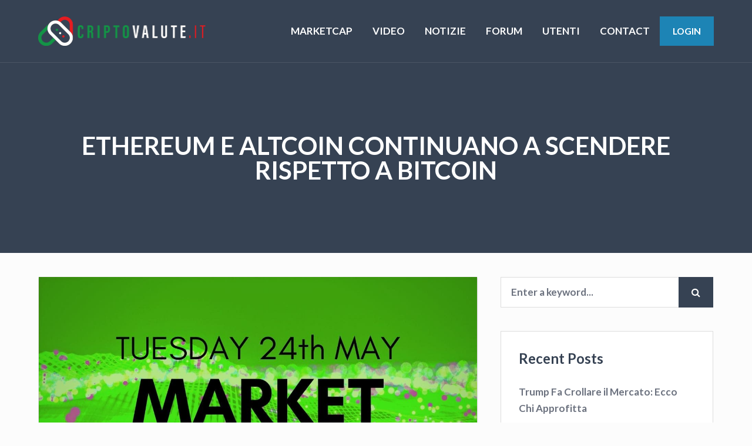

--- FILE ---
content_type: text/html; charset=UTF-8
request_url: https://criptovalute.it/ethereum-e-altcoin-continuano-a-scendere-rispetto-a-bitcoin/
body_size: 14898
content:
<!DOCTYPE html>
<html lang="en-US" class="no-js">

<head>
    <meta charset="UTF-8">
    <meta name="viewport" content="width=device-width, height=device-height, initial-scale=1.0, maximum-scale=1.0, user-scalable=no" />
    <link rel="profile" href="http://gmpg.org/xfn/11"> 
<title>Ethereum e Altcoin continuano a scendere rispetto a Bitcoin &#8211; Criptovalute Italia</title>
<meta name='robots' content='max-image-preview:large' />
<link rel='dns-prefetch' href='//www.googletagmanager.com' />
<link rel='dns-prefetch' href='//fonts.googleapis.com' />
<link rel="alternate" type="application/rss+xml" title="Criptovalute Italia &raquo; Feed" href="https://criptovalute.it/feed/" />
<link rel="alternate" type="application/rss+xml" title="Criptovalute Italia &raquo; Comments Feed" href="https://criptovalute.it/comments/feed/" />
<link rel="alternate" type="application/rss+xml" title="Criptovalute Italia &raquo; Ethereum e Altcoin continuano a scendere rispetto a Bitcoin Comments Feed" href="https://criptovalute.it/ethereum-e-altcoin-continuano-a-scendere-rispetto-a-bitcoin/feed/" />
<script type="text/javascript">
window._wpemojiSettings = {"baseUrl":"https:\/\/s.w.org\/images\/core\/emoji\/14.0.0\/72x72\/","ext":".png","svgUrl":"https:\/\/s.w.org\/images\/core\/emoji\/14.0.0\/svg\/","svgExt":".svg","source":{"concatemoji":"https:\/\/criptovalute.it\/wp-includes\/js\/wp-emoji-release.min.js?ver=6.2.8"}};
/*! This file is auto-generated */
!function(e,a,t){var n,r,o,i=a.createElement("canvas"),p=i.getContext&&i.getContext("2d");function s(e,t){p.clearRect(0,0,i.width,i.height),p.fillText(e,0,0);e=i.toDataURL();return p.clearRect(0,0,i.width,i.height),p.fillText(t,0,0),e===i.toDataURL()}function c(e){var t=a.createElement("script");t.src=e,t.defer=t.type="text/javascript",a.getElementsByTagName("head")[0].appendChild(t)}for(o=Array("flag","emoji"),t.supports={everything:!0,everythingExceptFlag:!0},r=0;r<o.length;r++)t.supports[o[r]]=function(e){if(p&&p.fillText)switch(p.textBaseline="top",p.font="600 32px Arial",e){case"flag":return s("\ud83c\udff3\ufe0f\u200d\u26a7\ufe0f","\ud83c\udff3\ufe0f\u200b\u26a7\ufe0f")?!1:!s("\ud83c\uddfa\ud83c\uddf3","\ud83c\uddfa\u200b\ud83c\uddf3")&&!s("\ud83c\udff4\udb40\udc67\udb40\udc62\udb40\udc65\udb40\udc6e\udb40\udc67\udb40\udc7f","\ud83c\udff4\u200b\udb40\udc67\u200b\udb40\udc62\u200b\udb40\udc65\u200b\udb40\udc6e\u200b\udb40\udc67\u200b\udb40\udc7f");case"emoji":return!s("\ud83e\udef1\ud83c\udffb\u200d\ud83e\udef2\ud83c\udfff","\ud83e\udef1\ud83c\udffb\u200b\ud83e\udef2\ud83c\udfff")}return!1}(o[r]),t.supports.everything=t.supports.everything&&t.supports[o[r]],"flag"!==o[r]&&(t.supports.everythingExceptFlag=t.supports.everythingExceptFlag&&t.supports[o[r]]);t.supports.everythingExceptFlag=t.supports.everythingExceptFlag&&!t.supports.flag,t.DOMReady=!1,t.readyCallback=function(){t.DOMReady=!0},t.supports.everything||(n=function(){t.readyCallback()},a.addEventListener?(a.addEventListener("DOMContentLoaded",n,!1),e.addEventListener("load",n,!1)):(e.attachEvent("onload",n),a.attachEvent("onreadystatechange",function(){"complete"===a.readyState&&t.readyCallback()})),(e=t.source||{}).concatemoji?c(e.concatemoji):e.wpemoji&&e.twemoji&&(c(e.twemoji),c(e.wpemoji)))}(window,document,window._wpemojiSettings);
</script>
<style type="text/css">
img.wp-smiley,
img.emoji {
	display: inline !important;
	border: none !important;
	box-shadow: none !important;
	height: 1em !important;
	width: 1em !important;
	margin: 0 0.07em !important;
	vertical-align: -0.1em !important;
	background: none !important;
	padding: 0 !important;
}
</style>
	<link rel='stylesheet' id='wp-block-library-css' href='https://criptovalute.it/wp-includes/css/dist/block-library/style.min.css?ver=6.2.8' type='text/css' media='all' />
<link rel='stylesheet' id='classic-theme-styles-css' href='https://criptovalute.it/wp-includes/css/classic-themes.min.css?ver=6.2.8' type='text/css' media='all' />
<style id='global-styles-inline-css' type='text/css'>
body{--wp--preset--color--black: #000000;--wp--preset--color--cyan-bluish-gray: #abb8c3;--wp--preset--color--white: #ffffff;--wp--preset--color--pale-pink: #f78da7;--wp--preset--color--vivid-red: #cf2e2e;--wp--preset--color--luminous-vivid-orange: #ff6900;--wp--preset--color--luminous-vivid-amber: #fcb900;--wp--preset--color--light-green-cyan: #7bdcb5;--wp--preset--color--vivid-green-cyan: #00d084;--wp--preset--color--pale-cyan-blue: #8ed1fc;--wp--preset--color--vivid-cyan-blue: #0693e3;--wp--preset--color--vivid-purple: #9b51e0;--wp--preset--gradient--vivid-cyan-blue-to-vivid-purple: linear-gradient(135deg,rgba(6,147,227,1) 0%,rgb(155,81,224) 100%);--wp--preset--gradient--light-green-cyan-to-vivid-green-cyan: linear-gradient(135deg,rgb(122,220,180) 0%,rgb(0,208,130) 100%);--wp--preset--gradient--luminous-vivid-amber-to-luminous-vivid-orange: linear-gradient(135deg,rgba(252,185,0,1) 0%,rgba(255,105,0,1) 100%);--wp--preset--gradient--luminous-vivid-orange-to-vivid-red: linear-gradient(135deg,rgba(255,105,0,1) 0%,rgb(207,46,46) 100%);--wp--preset--gradient--very-light-gray-to-cyan-bluish-gray: linear-gradient(135deg,rgb(238,238,238) 0%,rgb(169,184,195) 100%);--wp--preset--gradient--cool-to-warm-spectrum: linear-gradient(135deg,rgb(74,234,220) 0%,rgb(151,120,209) 20%,rgb(207,42,186) 40%,rgb(238,44,130) 60%,rgb(251,105,98) 80%,rgb(254,248,76) 100%);--wp--preset--gradient--blush-light-purple: linear-gradient(135deg,rgb(255,206,236) 0%,rgb(152,150,240) 100%);--wp--preset--gradient--blush-bordeaux: linear-gradient(135deg,rgb(254,205,165) 0%,rgb(254,45,45) 50%,rgb(107,0,62) 100%);--wp--preset--gradient--luminous-dusk: linear-gradient(135deg,rgb(255,203,112) 0%,rgb(199,81,192) 50%,rgb(65,88,208) 100%);--wp--preset--gradient--pale-ocean: linear-gradient(135deg,rgb(255,245,203) 0%,rgb(182,227,212) 50%,rgb(51,167,181) 100%);--wp--preset--gradient--electric-grass: linear-gradient(135deg,rgb(202,248,128) 0%,rgb(113,206,126) 100%);--wp--preset--gradient--midnight: linear-gradient(135deg,rgb(2,3,129) 0%,rgb(40,116,252) 100%);--wp--preset--duotone--dark-grayscale: url('#wp-duotone-dark-grayscale');--wp--preset--duotone--grayscale: url('#wp-duotone-grayscale');--wp--preset--duotone--purple-yellow: url('#wp-duotone-purple-yellow');--wp--preset--duotone--blue-red: url('#wp-duotone-blue-red');--wp--preset--duotone--midnight: url('#wp-duotone-midnight');--wp--preset--duotone--magenta-yellow: url('#wp-duotone-magenta-yellow');--wp--preset--duotone--purple-green: url('#wp-duotone-purple-green');--wp--preset--duotone--blue-orange: url('#wp-duotone-blue-orange');--wp--preset--font-size--small: 13px;--wp--preset--font-size--medium: 20px;--wp--preset--font-size--large: 36px;--wp--preset--font-size--x-large: 42px;--wp--preset--spacing--20: 0.44rem;--wp--preset--spacing--30: 0.67rem;--wp--preset--spacing--40: 1rem;--wp--preset--spacing--50: 1.5rem;--wp--preset--spacing--60: 2.25rem;--wp--preset--spacing--70: 3.38rem;--wp--preset--spacing--80: 5.06rem;--wp--preset--shadow--natural: 6px 6px 9px rgba(0, 0, 0, 0.2);--wp--preset--shadow--deep: 12px 12px 50px rgba(0, 0, 0, 0.4);--wp--preset--shadow--sharp: 6px 6px 0px rgba(0, 0, 0, 0.2);--wp--preset--shadow--outlined: 6px 6px 0px -3px rgba(255, 255, 255, 1), 6px 6px rgba(0, 0, 0, 1);--wp--preset--shadow--crisp: 6px 6px 0px rgba(0, 0, 0, 1);}:where(.is-layout-flex){gap: 0.5em;}body .is-layout-flow > .alignleft{float: left;margin-inline-start: 0;margin-inline-end: 2em;}body .is-layout-flow > .alignright{float: right;margin-inline-start: 2em;margin-inline-end: 0;}body .is-layout-flow > .aligncenter{margin-left: auto !important;margin-right: auto !important;}body .is-layout-constrained > .alignleft{float: left;margin-inline-start: 0;margin-inline-end: 2em;}body .is-layout-constrained > .alignright{float: right;margin-inline-start: 2em;margin-inline-end: 0;}body .is-layout-constrained > .aligncenter{margin-left: auto !important;margin-right: auto !important;}body .is-layout-constrained > :where(:not(.alignleft):not(.alignright):not(.alignfull)){max-width: var(--wp--style--global--content-size);margin-left: auto !important;margin-right: auto !important;}body .is-layout-constrained > .alignwide{max-width: var(--wp--style--global--wide-size);}body .is-layout-flex{display: flex;}body .is-layout-flex{flex-wrap: wrap;align-items: center;}body .is-layout-flex > *{margin: 0;}:where(.wp-block-columns.is-layout-flex){gap: 2em;}.has-black-color{color: var(--wp--preset--color--black) !important;}.has-cyan-bluish-gray-color{color: var(--wp--preset--color--cyan-bluish-gray) !important;}.has-white-color{color: var(--wp--preset--color--white) !important;}.has-pale-pink-color{color: var(--wp--preset--color--pale-pink) !important;}.has-vivid-red-color{color: var(--wp--preset--color--vivid-red) !important;}.has-luminous-vivid-orange-color{color: var(--wp--preset--color--luminous-vivid-orange) !important;}.has-luminous-vivid-amber-color{color: var(--wp--preset--color--luminous-vivid-amber) !important;}.has-light-green-cyan-color{color: var(--wp--preset--color--light-green-cyan) !important;}.has-vivid-green-cyan-color{color: var(--wp--preset--color--vivid-green-cyan) !important;}.has-pale-cyan-blue-color{color: var(--wp--preset--color--pale-cyan-blue) !important;}.has-vivid-cyan-blue-color{color: var(--wp--preset--color--vivid-cyan-blue) !important;}.has-vivid-purple-color{color: var(--wp--preset--color--vivid-purple) !important;}.has-black-background-color{background-color: var(--wp--preset--color--black) !important;}.has-cyan-bluish-gray-background-color{background-color: var(--wp--preset--color--cyan-bluish-gray) !important;}.has-white-background-color{background-color: var(--wp--preset--color--white) !important;}.has-pale-pink-background-color{background-color: var(--wp--preset--color--pale-pink) !important;}.has-vivid-red-background-color{background-color: var(--wp--preset--color--vivid-red) !important;}.has-luminous-vivid-orange-background-color{background-color: var(--wp--preset--color--luminous-vivid-orange) !important;}.has-luminous-vivid-amber-background-color{background-color: var(--wp--preset--color--luminous-vivid-amber) !important;}.has-light-green-cyan-background-color{background-color: var(--wp--preset--color--light-green-cyan) !important;}.has-vivid-green-cyan-background-color{background-color: var(--wp--preset--color--vivid-green-cyan) !important;}.has-pale-cyan-blue-background-color{background-color: var(--wp--preset--color--pale-cyan-blue) !important;}.has-vivid-cyan-blue-background-color{background-color: var(--wp--preset--color--vivid-cyan-blue) !important;}.has-vivid-purple-background-color{background-color: var(--wp--preset--color--vivid-purple) !important;}.has-black-border-color{border-color: var(--wp--preset--color--black) !important;}.has-cyan-bluish-gray-border-color{border-color: var(--wp--preset--color--cyan-bluish-gray) !important;}.has-white-border-color{border-color: var(--wp--preset--color--white) !important;}.has-pale-pink-border-color{border-color: var(--wp--preset--color--pale-pink) !important;}.has-vivid-red-border-color{border-color: var(--wp--preset--color--vivid-red) !important;}.has-luminous-vivid-orange-border-color{border-color: var(--wp--preset--color--luminous-vivid-orange) !important;}.has-luminous-vivid-amber-border-color{border-color: var(--wp--preset--color--luminous-vivid-amber) !important;}.has-light-green-cyan-border-color{border-color: var(--wp--preset--color--light-green-cyan) !important;}.has-vivid-green-cyan-border-color{border-color: var(--wp--preset--color--vivid-green-cyan) !important;}.has-pale-cyan-blue-border-color{border-color: var(--wp--preset--color--pale-cyan-blue) !important;}.has-vivid-cyan-blue-border-color{border-color: var(--wp--preset--color--vivid-cyan-blue) !important;}.has-vivid-purple-border-color{border-color: var(--wp--preset--color--vivid-purple) !important;}.has-vivid-cyan-blue-to-vivid-purple-gradient-background{background: var(--wp--preset--gradient--vivid-cyan-blue-to-vivid-purple) !important;}.has-light-green-cyan-to-vivid-green-cyan-gradient-background{background: var(--wp--preset--gradient--light-green-cyan-to-vivid-green-cyan) !important;}.has-luminous-vivid-amber-to-luminous-vivid-orange-gradient-background{background: var(--wp--preset--gradient--luminous-vivid-amber-to-luminous-vivid-orange) !important;}.has-luminous-vivid-orange-to-vivid-red-gradient-background{background: var(--wp--preset--gradient--luminous-vivid-orange-to-vivid-red) !important;}.has-very-light-gray-to-cyan-bluish-gray-gradient-background{background: var(--wp--preset--gradient--very-light-gray-to-cyan-bluish-gray) !important;}.has-cool-to-warm-spectrum-gradient-background{background: var(--wp--preset--gradient--cool-to-warm-spectrum) !important;}.has-blush-light-purple-gradient-background{background: var(--wp--preset--gradient--blush-light-purple) !important;}.has-blush-bordeaux-gradient-background{background: var(--wp--preset--gradient--blush-bordeaux) !important;}.has-luminous-dusk-gradient-background{background: var(--wp--preset--gradient--luminous-dusk) !important;}.has-pale-ocean-gradient-background{background: var(--wp--preset--gradient--pale-ocean) !important;}.has-electric-grass-gradient-background{background: var(--wp--preset--gradient--electric-grass) !important;}.has-midnight-gradient-background{background: var(--wp--preset--gradient--midnight) !important;}.has-small-font-size{font-size: var(--wp--preset--font-size--small) !important;}.has-medium-font-size{font-size: var(--wp--preset--font-size--medium) !important;}.has-large-font-size{font-size: var(--wp--preset--font-size--large) !important;}.has-x-large-font-size{font-size: var(--wp--preset--font-size--x-large) !important;}
.wp-block-navigation a:where(:not(.wp-element-button)){color: inherit;}
:where(.wp-block-columns.is-layout-flex){gap: 2em;}
.wp-block-pullquote{font-size: 1.5em;line-height: 1.6;}
</style>
<link rel='stylesheet' id='bbp-default-css' href='https://criptovalute.it/wp-content/themes/disputo/css/bbpress.min.css?ver=2.6.9' type='text/css' media='all' />
<link rel='stylesheet' id='contact-form-7-css' href='https://criptovalute.it/wp-content/plugins/contact-form-7/includes/css/styles.css?ver=5.7.7' type='text/css' media='all' />
<link rel='stylesheet' id='disputo-cpt-styles-css' href='https://criptovalute.it/wp-content/plugins/disputo-features/css/style.css?ver=1.0' type='text/css' media='all' />
<link rel='stylesheet' id='disputo-share-css' href='https://criptovalute.it/wp-content/plugins/disputo-features/css/rrssb.css?ver=1.0.0' type='text/css' media='all' />
<link rel='stylesheet' id='disputo-flags-css' href='https://criptovalute.it/wp-content/plugins/disputo-features/css/flags.css?ver=1.0.0' type='text/css' media='all' />
<link rel='stylesheet' id='sow-image-default-c67d20f9f743-css' href='https://criptovalute.it/wp-content/uploads/siteorigin-widgets/sow-image-default-c67d20f9f743.css?ver=6.2.8' type='text/css' media='all' />
<link rel='stylesheet' id='disputo_like_or_dislike-css' href='https://criptovalute.it/wp-content/plugins/disputo-rating-system/assets/css/style.css?ver=6.2.8' type='text/css' media='all' />
<link rel='stylesheet' id='disputo_like_or_dislike_comment-css' href='https://criptovalute.it/wp-content/plugins/disputo-rating-system/assets/css/style.css?ver=6.2.8' type='text/css' media='all' />
<link rel='stylesheet' id='disputo-bootstrap-css' href='https://criptovalute.it/wp-content/themes/disputo/css/bootstrap.css?ver=4.0.0' type='text/css' media='all' />
<link rel='stylesheet' id='disputo-style-css' href='https://criptovalute.it/wp-content/themes/disputo/style.css?ver=6.2.8' type='text/css' media='all' />
<style id='disputo-style-inline-css' type='text/css'>
.disputo-page-title {padding: 80px 0px 140px 0px;}@media only screen and (max-width: 1439px) {.disputo-page-title {padding: 40px 0px;}}.disputo-page-title.noboxed-title {padding: 80px 0px;}@media only screen and (max-width: 1439px) {.disputo-page-title.noboxed-title {padding: 40px 0px;}}a,h1 a,h2 a,h3 a,h4 a,h5 a,h6 a {color:#1d84b5;}a:hover,h1 a:hover,h2 a:hover,h3 a:hover,h4 a:hover,h5 a:hover,h6 a:hover {color:#7bb5cf;}
</style>
<link rel='stylesheet' id='disputo-font-css' href='//fonts.googleapis.com/css?family=Lato%3A400%2C400i%2C700&#038;subset=latin-ext&#038;ver=6.2.8' type='text/css' media='all' />
<link rel='stylesheet' id='fontawesome-css' href='https://criptovalute.it/wp-content/themes/disputo/css/fontawesome.css?ver=1.0.0' type='text/css' media='all' />
<link rel='stylesheet' id='slick-css' href='https://criptovalute.it/wp-content/themes/disputo/css/slick.css?ver=1.8.0' type='text/css' media='all' />
<link rel='stylesheet' id='child-style-css' href='https://criptovalute.it/wp-content/themes/disputo-child/style.css?ver=1.0' type='text/css' media='all' />
<link rel='stylesheet' id='coinmc-fontawesome-css' href='https://criptovalute.it/wp-content/plugins/coinpress/assets/public/css/fontawesome.min.css?ver=5.3.1' type='text/css' media='all' />
<link rel='stylesheet' id='coinmc-flatpickr-css' href='https://criptovalute.it/wp-content/plugins/coinpress/assets/public/css/flatpickr.min.css?ver=2.3.3' type='text/css' media='all' />
<link rel='stylesheet' id='coinmc-grid-css' href='https://criptovalute.it/wp-content/plugins/coinpress/assets/public/css/flexboxgrid.css?ver=2.3.3' type='text/css' media='all' />
<link rel='stylesheet' id='mcw-crypto-datatable-css' href='https://criptovalute.it/wp-content/plugins/coinpress/assets/public/css/jquery.dataTables.min.css?ver=1.10.18' type='text/css' media='all' />
<link rel='stylesheet' id='coinmc-crypto-table-css' href='https://criptovalute.it/wp-content/plugins/coinpress/assets/public/css/table.css?ver=2.3.3' type='text/css' media='all' />
<link rel='stylesheet' id='coinmc-tippy-css' href='https://criptovalute.it/wp-content/plugins/coinpress/assets/public/css/tippy.min.css?ver=3.0.6' type='text/css' media='all' />
<link rel='stylesheet' id='coinmc-crypto-css' href='https://criptovalute.it/wp-content/plugins/coinpress/assets/public/css/style.css?ver=2.3.3' type='text/css' media='all' />
<script type='text/javascript' src='https://criptovalute.it/wp-includes/js/jquery/jquery.min.js?ver=3.6.4' id='jquery-core-js'></script>
<script type='text/javascript' src='https://criptovalute.it/wp-includes/js/jquery/jquery-migrate.min.js?ver=3.4.0' id='jquery-migrate-js'></script>
<script type='text/javascript' src='https://criptovalute.it/wp-content/plugins/disputo-features/js/rrssb.min.js?ver=1.0.0' id='disputo-share-js'></script>
<!--[if lt IE 9]>
<script type='text/javascript' src='https://criptovalute.it/wp-content/themes/disputo/js/html5.js?ver=3.7.0' id='html5shiv-js'></script>
<![endif]-->
<script type='text/javascript' src='https://criptovalute.it/wp-includes/js/jquery/ui/core.min.js?ver=1.13.2' id='jquery-ui-core-js'></script>
<script type='text/javascript' src='https://criptovalute.it/wp-includes/js/jquery/ui/menu.min.js?ver=1.13.2' id='jquery-ui-menu-js'></script>
<script type='text/javascript' src='https://criptovalute.it/wp-includes/js/dist/vendor/wp-polyfill-inert.min.js?ver=3.1.2' id='wp-polyfill-inert-js'></script>
<script type='text/javascript' src='https://criptovalute.it/wp-includes/js/dist/vendor/regenerator-runtime.min.js?ver=0.13.11' id='regenerator-runtime-js'></script>
<script type='text/javascript' src='https://criptovalute.it/wp-includes/js/dist/vendor/wp-polyfill.min.js?ver=3.15.0' id='wp-polyfill-js'></script>
<script type='text/javascript' src='https://criptovalute.it/wp-includes/js/dist/dom-ready.min.js?ver=392bdd43726760d1f3ca' id='wp-dom-ready-js'></script>
<script type='text/javascript' src='https://criptovalute.it/wp-includes/js/dist/hooks.min.js?ver=4169d3cf8e8d95a3d6d5' id='wp-hooks-js'></script>
<script type='text/javascript' src='https://criptovalute.it/wp-includes/js/dist/i18n.min.js?ver=9e794f35a71bb98672ae' id='wp-i18n-js'></script>
<script type='text/javascript' id='wp-i18n-js-after'>
wp.i18n.setLocaleData( { 'text direction\u0004ltr': [ 'ltr' ] } );
</script>
<script type='text/javascript' src='https://criptovalute.it/wp-includes/js/dist/a11y.min.js?ver=ecce20f002eda4c19664' id='wp-a11y-js'></script>
<script type='text/javascript' id='jquery-ui-autocomplete-js-extra'>
/* <![CDATA[ */
var uiAutocompleteL10n = {"noResults":"No results found.","oneResult":"1 result found. Use up and down arrow keys to navigate.","manyResults":"%d results found. Use up and down arrow keys to navigate.","itemSelected":"Item selected."};
/* ]]> */
</script>
<script type='text/javascript' src='https://criptovalute.it/wp-includes/js/jquery/ui/autocomplete.min.js?ver=1.13.2' id='jquery-ui-autocomplete-js'></script>
<script type='text/javascript' id='disputo-autocomplete-js-extra'>
/* <![CDATA[ */
var DisputoAutocomplete = {"url":"https:\/\/criptovalute.it\/wp-admin\/admin-ajax.php"};
/* ]]> */
</script>
<script type='text/javascript' src='https://criptovalute.it/wp-content/themes/disputo/js/autocomplete.js?ver=1.0' id='disputo-autocomplete-js'></script>

<!-- Google Analytics snippet added by Site Kit -->
<script type='text/javascript' src='https://www.googletagmanager.com/gtag/js?id=UA-77128704-50' id='google_gtagjs-js' async></script>
<script type='text/javascript' id='google_gtagjs-js-after'>
window.dataLayer = window.dataLayer || [];function gtag(){dataLayer.push(arguments);}
gtag('set', 'linker', {"domains":["criptovalute.it"]} );
gtag("js", new Date());
gtag("set", "developer_id.dZTNiMT", true);
gtag("config", "UA-77128704-50", {"anonymize_ip":true});
</script>

<!-- End Google Analytics snippet added by Site Kit -->
<link rel="https://api.w.org/" href="https://criptovalute.it/wp-json/" /><link rel="alternate" type="application/json" href="https://criptovalute.it/wp-json/wp/v2/posts/14975" /><link rel="EditURI" type="application/rsd+xml" title="RSD" href="https://criptovalute.it/xmlrpc.php?rsd" />
<link rel="wlwmanifest" type="application/wlwmanifest+xml" href="https://criptovalute.it/wp-includes/wlwmanifest.xml" />
<meta name="generator" content="WordPress 6.2.8" />
<link rel="canonical" href="https://criptovalute.it/ethereum-e-altcoin-continuano-a-scendere-rispetto-a-bitcoin/" />
<link rel='shortlink' href='https://criptovalute.it/?p=14975' />
<link rel="alternate" type="application/json+oembed" href="https://criptovalute.it/wp-json/oembed/1.0/embed?url=https%3A%2F%2Fcriptovalute.it%2Fethereum-e-altcoin-continuano-a-scendere-rispetto-a-bitcoin%2F" />
<link rel="alternate" type="text/xml+oembed" href="https://criptovalute.it/wp-json/oembed/1.0/embed?url=https%3A%2F%2Fcriptovalute.it%2Fethereum-e-altcoin-continuano-a-scendere-rispetto-a-bitcoin%2F&#038;format=xml" />
<style type="text/css">
.feedzy-rss-link-icon:after {
	content: url("https://criptovalute.it/wp-content/plugins/feedzy-rss-feeds/img/external-link.png");
	margin-left: 3px;
}
</style>
		<meta name="generator" content="Site Kit by Google 1.105.0" /><style type="text/css">.recentcomments a{display:inline !important;padding:0 !important;margin:0 !important;}</style><style type="text/css" id="custom-background-css">
body.custom-background { background-color: #fcfcfc; }
</style>
	<style id="kirki-inline-styles">body{font-family:Lato;font-weight:400;line-height:1.7;color:#6b717e;}h1,h2,h3,h4,h5,.h1,.h2,.h3,.h4,.h5,.forum-titles,.topic-titles,.popover-header{font-family:Lato;font-weight:700;line-height:1.4;color:#364253;}/* latin-ext */
@font-face {
  font-family: 'Lato';
  font-style: normal;
  font-weight: 400;
  font-display: swap;
  src: url(https://criptovalute.it/wp-content/fonts/lato/font) format('woff');
  unicode-range: U+0100-02BA, U+02BD-02C5, U+02C7-02CC, U+02CE-02D7, U+02DD-02FF, U+0304, U+0308, U+0329, U+1D00-1DBF, U+1E00-1E9F, U+1EF2-1EFF, U+2020, U+20A0-20AB, U+20AD-20C0, U+2113, U+2C60-2C7F, U+A720-A7FF;
}
/* latin */
@font-face {
  font-family: 'Lato';
  font-style: normal;
  font-weight: 400;
  font-display: swap;
  src: url(https://criptovalute.it/wp-content/fonts/lato/font) format('woff');
  unicode-range: U+0000-00FF, U+0131, U+0152-0153, U+02BB-02BC, U+02C6, U+02DA, U+02DC, U+0304, U+0308, U+0329, U+2000-206F, U+20AC, U+2122, U+2191, U+2193, U+2212, U+2215, U+FEFF, U+FFFD;
}
/* latin-ext */
@font-face {
  font-family: 'Lato';
  font-style: normal;
  font-weight: 700;
  font-display: swap;
  src: url(https://criptovalute.it/wp-content/fonts/lato/font) format('woff');
  unicode-range: U+0100-02BA, U+02BD-02C5, U+02C7-02CC, U+02CE-02D7, U+02DD-02FF, U+0304, U+0308, U+0329, U+1D00-1DBF, U+1E00-1E9F, U+1EF2-1EFF, U+2020, U+20A0-20AB, U+20AD-20C0, U+2113, U+2C60-2C7F, U+A720-A7FF;
}
/* latin */
@font-face {
  font-family: 'Lato';
  font-style: normal;
  font-weight: 700;
  font-display: swap;
  src: url(https://criptovalute.it/wp-content/fonts/lato/font) format('woff');
  unicode-range: U+0000-00FF, U+0131, U+0152-0153, U+02BB-02BC, U+02C6, U+02DA, U+02DC, U+0304, U+0308, U+0329, U+2000-206F, U+20AC, U+2122, U+2191, U+2193, U+2212, U+2215, U+FEFF, U+FFFD;
}/* latin-ext */
@font-face {
  font-family: 'Lato';
  font-style: normal;
  font-weight: 400;
  font-display: swap;
  src: url(https://criptovalute.it/wp-content/fonts/lato/font) format('woff');
  unicode-range: U+0100-02BA, U+02BD-02C5, U+02C7-02CC, U+02CE-02D7, U+02DD-02FF, U+0304, U+0308, U+0329, U+1D00-1DBF, U+1E00-1E9F, U+1EF2-1EFF, U+2020, U+20A0-20AB, U+20AD-20C0, U+2113, U+2C60-2C7F, U+A720-A7FF;
}
/* latin */
@font-face {
  font-family: 'Lato';
  font-style: normal;
  font-weight: 400;
  font-display: swap;
  src: url(https://criptovalute.it/wp-content/fonts/lato/font) format('woff');
  unicode-range: U+0000-00FF, U+0131, U+0152-0153, U+02BB-02BC, U+02C6, U+02DA, U+02DC, U+0304, U+0308, U+0329, U+2000-206F, U+20AC, U+2122, U+2191, U+2193, U+2212, U+2215, U+FEFF, U+FFFD;
}
/* latin-ext */
@font-face {
  font-family: 'Lato';
  font-style: normal;
  font-weight: 700;
  font-display: swap;
  src: url(https://criptovalute.it/wp-content/fonts/lato/font) format('woff');
  unicode-range: U+0100-02BA, U+02BD-02C5, U+02C7-02CC, U+02CE-02D7, U+02DD-02FF, U+0304, U+0308, U+0329, U+1D00-1DBF, U+1E00-1E9F, U+1EF2-1EFF, U+2020, U+20A0-20AB, U+20AD-20C0, U+2113, U+2C60-2C7F, U+A720-A7FF;
}
/* latin */
@font-face {
  font-family: 'Lato';
  font-style: normal;
  font-weight: 700;
  font-display: swap;
  src: url(https://criptovalute.it/wp-content/fonts/lato/font) format('woff');
  unicode-range: U+0000-00FF, U+0131, U+0152-0153, U+02BB-02BC, U+02C6, U+02DA, U+02DC, U+0304, U+0308, U+0329, U+2000-206F, U+20AC, U+2122, U+2191, U+2193, U+2212, U+2215, U+FEFF, U+FFFD;
}/* latin-ext */
@font-face {
  font-family: 'Lato';
  font-style: normal;
  font-weight: 400;
  font-display: swap;
  src: url(https://criptovalute.it/wp-content/fonts/lato/font) format('woff');
  unicode-range: U+0100-02BA, U+02BD-02C5, U+02C7-02CC, U+02CE-02D7, U+02DD-02FF, U+0304, U+0308, U+0329, U+1D00-1DBF, U+1E00-1E9F, U+1EF2-1EFF, U+2020, U+20A0-20AB, U+20AD-20C0, U+2113, U+2C60-2C7F, U+A720-A7FF;
}
/* latin */
@font-face {
  font-family: 'Lato';
  font-style: normal;
  font-weight: 400;
  font-display: swap;
  src: url(https://criptovalute.it/wp-content/fonts/lato/font) format('woff');
  unicode-range: U+0000-00FF, U+0131, U+0152-0153, U+02BB-02BC, U+02C6, U+02DA, U+02DC, U+0304, U+0308, U+0329, U+2000-206F, U+20AC, U+2122, U+2191, U+2193, U+2212, U+2215, U+FEFF, U+FFFD;
}
/* latin-ext */
@font-face {
  font-family: 'Lato';
  font-style: normal;
  font-weight: 700;
  font-display: swap;
  src: url(https://criptovalute.it/wp-content/fonts/lato/font) format('woff');
  unicode-range: U+0100-02BA, U+02BD-02C5, U+02C7-02CC, U+02CE-02D7, U+02DD-02FF, U+0304, U+0308, U+0329, U+1D00-1DBF, U+1E00-1E9F, U+1EF2-1EFF, U+2020, U+20A0-20AB, U+20AD-20C0, U+2113, U+2C60-2C7F, U+A720-A7FF;
}
/* latin */
@font-face {
  font-family: 'Lato';
  font-style: normal;
  font-weight: 700;
  font-display: swap;
  src: url(https://criptovalute.it/wp-content/fonts/lato/font) format('woff');
  unicode-range: U+0000-00FF, U+0131, U+0152-0153, U+02BB-02BC, U+02C6, U+02DA, U+02DC, U+0304, U+0308, U+0329, U+2000-206F, U+20AC, U+2122, U+2191, U+2193, U+2212, U+2215, U+FEFF, U+FFFD;
}</style></head>

<body class="post-template-default single single-post postid-14975 single-format-standard custom-background wp-custom-logo disputo"><div id="header-wrapper">
    <header>
        <nav id="disputo-main-menu-wrapper" class="navbar navbar-expand-lg bg-transparent">
       <div class="container">
                      <a href="https://criptovalute.it/" class="navbar-brand" rel="home"><img width="1149" height="200" src="https://criptovalute.it/wp-content/uploads/2020/05/cropped-CriptoValute.png" class="custom-logo" alt="Criptovalute Italia" decoding="async" srcset="https://criptovalute.it/wp-content/uploads/2020/05/cropped-CriptoValute.png 1149w, https://criptovalute.it/wp-content/uploads/2020/05/cropped-CriptoValute-300x52.png 300w, https://criptovalute.it/wp-content/uploads/2020/05/cropped-CriptoValute-1024x178.png 1024w, https://criptovalute.it/wp-content/uploads/2020/05/cropped-CriptoValute-768x134.png 768w" sizes="(max-width: 1149px) 100vw, 1149px" /></a>                      <div class="navbar-toggler collapsed" role="button" data-toggle="collapse" data-target="#disputo-main-menu" aria-controls="disputo-main-menu" aria-expanded="false" aria-label="Toggle Navigation">
               <span class="fa fa-bars"></span> MENU           </div>
           <div id="disputo-main-menu" class="collapse navbar-collapse"><ul id="menu-main-menu" class="nav navbar-nav ml-auto"><li id="menu-item-1056" class="menu-item menu-item-type-post_type menu-item-object-page menu-item-1056 nav-item"><a href="https://criptovalute.it/marketcap/" class="nav-link">MARKETCAP</a></li>
<li id="menu-item-1482" class="menu-item menu-item-type-taxonomy menu-item-object-category menu-item-1482 nav-item"><a href="https://criptovalute.it/category/video/" class="nav-link">VIDEO</a></li>
<li id="menu-item-1481" class="menu-item menu-item-type-taxonomy menu-item-object-category current-post-ancestor current-menu-parent current-post-parent menu-item-1481 nav-item"><a href="https://criptovalute.it/category/notizie/" class="nav-link">NOTIZIE</a></li>
<li id="menu-item-1034" class="menu-item menu-item-type-post_type menu-item-object-page menu-item-1034 nav-item"><a href="https://criptovalute.it/forum/" class="nav-link">FORUM</a></li>
<li id="menu-item-627" class="menu-item menu-item-type-post_type menu-item-object-page menu-item-627 nav-item"><a href="https://criptovalute.it/users-3-column/" class="nav-link">UTENTI</a></li>
<li id="menu-item-292" class="menu-item menu-item-type-post_type menu-item-object-page menu-item-292 nav-item"><a href="https://criptovalute.it/contact/" class="nav-link">CONTACT</a></li>
</ul></div>           
                      <div id="disputo-header-btns">
                                 <div id="disputo-top-bar-login">
               <a id="disputo-top-bar-btn" href="https://criptovalute.it/wp-login.php" class="btn btn-info">
                   Login               </a>
           </div>
                                 </div>
           <div class="clear"></div>
       </div>
</nav>    </header>
    <div id="disputo-page-title-img" data-img=""></div>
 
            <div class="disputo-page-title noboxed-title">
        <div class="container">
        <h1>Ethereum e Altcoin continuano a scendere rispetto a Bitcoin</h1> 
                </div>
    </div>
    </div>
<main class="disputo-main-container">
    <div class="container">
    <div id="disputo-main-inner" class=" nomargin noboxed">
        <div class="disputo-page-left "> 
        <article class="disputo-post-content"> 
    
     
<div class="disputo-featured-img">
    <img src="https://criptovalute.it/wp-content/uploads/2022/05/3-PX1A4M.jpeg" alt="Ethereum e Altcoin continuano a scendere rispetto a Bitcoin" />
</div>
 
    
<div class="disputo-post-content-inner">   
<p> <br />
Il prezzo di bitcoin non è riuscito a rimanere al di sopra della zona di supporto di 28.500 USD ed è sceso a 27.500 USD prima che si verificasse un&#8217;ondata di ripresa. Attualmente (04:05 UTC) sta consolidando perdite vicino a 29.000 USD e è in calo di quasi il 3% in un giorno e del 4% in una settimana&#8230;.Continua a Leggere: Ethereum e Altcoin continuano a scendere rispetto a Bitcoin</p>
<p><a href="https://it.cryptonews.com/news/ethereum-altcoins-keep-dropping-against-bitcoin-it.htm">Continua a leggere&#8230;</a></p><div class="clearfix"></div> 
 
<div class="disputo-container-vote"><div class="disputo-container-vote-inner"><div class="disputo-container-like"><input type="hidden" value="14975" /><div class="disputo-p-like 14975  icon-thumbs-up-1"><span  class="disputo-p-like-counter 14975">0</span></div></div><div class="disputo-container-dislike"><input type="hidden" value="14975" /><div class="disputo-p-dislike 14975  icon-thumbs-down-1"><span class="disputo-p-dislike-counter 14975">0</span></div></div></div></div>  
    <div id="disputo-share-buttons" class="disputo-share-buttons">
<ul class="rrssb-buttons">
        
        <li class="rrssb-email">
        <a href="mailto:?Subject=Ethereum%20e%20Altcoin%20continuano%20a%20scendere%20rispetto%20a%20Bitcoin&amp;body=https://criptovalute.it/ethereum-e-altcoin-continuano-a-scendere-rispetto-a-bitcoin/">
            <span class="rrssb-icon">
            <svg xmlns="http://www.w3.org/2000/svg" width="24" height="24" viewBox="0 0 24 24"><path d="M21.386 2.614H2.614A2.345 2.345 0 0 0 .279 4.961l-.01 14.078a2.353 2.353 0 0 0 2.346 2.347h18.771a2.354 2.354 0 0 0 2.347-2.347V4.961a2.356 2.356 0 0 0-2.347-2.347zm0 4.694L12 13.174 2.614 7.308V4.961L12 10.827l9.386-5.866v2.347z"/></svg>
          </span>
            <span class="rrssb-text">Email</span>
        </a>
    </li>
      
        
        <li class="rrssb-facebook">
        <a href="https://www.facebook.com/sharer/sharer.php?u=https://criptovalute.it/ethereum-e-altcoin-continuano-a-scendere-rispetto-a-bitcoin/" class="popup">
            <span class="rrssb-icon">
            <svg xmlns="http://www.w3.org/2000/svg" viewBox="0 0 29 29"><path d="M26.4 0H2.6C1.714 0 0 1.715 0 2.6v23.8c0 .884 1.715 2.6 2.6 2.6h12.393V17.988h-3.996v-3.98h3.997v-3.062c0-3.746 2.835-5.97 6.177-5.97 1.6 0 2.444.173 2.845.226v3.792H21.18c-1.817 0-2.156.9-2.156 2.168v2.847h5.045l-.66 3.978h-4.386V29H26.4c.884 0 2.6-1.716 2.6-2.6V2.6c0-.885-1.716-2.6-2.6-2.6z"/></svg>
          </span>
            <span class="rrssb-text">Facebook</span>
        </a>
    </li>
      
        
        <li class="rrssb-twitter">
        <a href="https://twitter.com/intent/tweet?text=https://criptovalute.it/ethereum-e-altcoin-continuano-a-scendere-rispetto-a-bitcoin/" class="popup">
            <span class="rrssb-icon">
            <svg xmlns="http://www.w3.org/2000/svg" viewBox="0 0 28 28"><path d="M24.253 8.756C24.69 17.08 18.297 24.182 9.97 24.62a15.093 15.093 0 0 1-8.86-2.32c2.702.18 5.375-.648 7.507-2.32a5.417 5.417 0 0 1-4.49-3.64c.802.13 1.62.077 2.4-.154a5.416 5.416 0 0 1-4.412-5.11 5.43 5.43 0 0 0 2.168.387A5.416 5.416 0 0 1 2.89 4.498a15.09 15.09 0 0 0 10.913 5.573 5.185 5.185 0 0 1 3.434-6.48 5.18 5.18 0 0 1 5.546 1.682 9.076 9.076 0 0 0 3.33-1.317 5.038 5.038 0 0 1-2.4 2.942 9.068 9.068 0 0 0 3.02-.85 5.05 5.05 0 0 1-2.48 2.71z"/></svg>
          </span>
            <span class="rrssb-text">Twitter</span>
        </a>
    </li>
      
        
        <li class="rrssb-linkedin">
        <a href="http://www.linkedin.com/shareArticle?mini=true&amp;url=https://criptovalute.it/ethereum-e-altcoin-continuano-a-scendere-rispetto-a-bitcoin/" class="popup">
            <span class="rrssb-icon">
            <svg xmlns="http://www.w3.org/2000/svg" viewBox="0 0 28 28"><path d="M25.424 15.887v8.447h-4.896v-7.882c0-1.98-.71-3.33-2.48-3.33-1.354 0-2.158.91-2.514 1.802-.13.315-.162.753-.162 1.194v8.216h-4.9s.067-13.35 0-14.73h4.9v2.087c-.01.017-.023.033-.033.05h.032v-.05c.65-1.002 1.812-2.435 4.414-2.435 3.222 0 5.638 2.106 5.638 6.632zM5.348 2.5c-1.676 0-2.772 1.093-2.772 2.54 0 1.42 1.066 2.538 2.717 2.546h.032c1.71 0 2.77-1.132 2.77-2.546C8.056 3.593 7.02 2.5 5.344 2.5h.005zm-2.48 21.834h4.896V9.604H2.867v14.73z"/></svg>
          </span>
            <span class="rrssb-text">Linkedin</span>
        </a>
    </li>
      
        
        <li class="rrssb-tumblr">
        <a href="http://tumblr.com/share/link?url=https://criptovalute.it/ethereum-e-altcoin-continuano-a-scendere-rispetto-a-bitcoin/&name=Ethereum%20e%20Altcoin%20continuano%20a%20scendere%20rispetto%20a%20Bitcoin" class="popup">
          <span class="rrssb-icon">
            <svg xmlns="http://www.w3.org/2000/svg" viewBox="0 0 28 28"><path d="M18.02 21.842c-2.03.052-2.422-1.396-2.44-2.446v-7.294h4.73V7.874H15.6V1.592h-3.714s-.167.053-.182.186c-.218 1.935-1.144 5.33-4.988 6.688v3.637h2.927v7.677c0 2.8 1.7 6.7 7.3 6.6 1.863-.03 3.934-.795 4.392-1.453l-1.22-3.54c-.52.213-1.415.413-2.115.455z"/></svg>
          </span>
          <span class="rrssb-text">Tumblr</span>
        </a>
    </li>
      
        
        <li class="rrssb-reddit">
        <a href="http://www.reddit.com/submit?url=https://criptovalute.it/ethereum-e-altcoin-continuano-a-scendere-rispetto-a-bitcoin/&title=Ethereum%20e%20Altcoin%20continuano%20a%20scendere%20rispetto%20a%20Bitcoin">
          <span class="rrssb-icon">
            <svg xmlns="http://www.w3.org/2000/svg" viewBox="0 0 28 28"><path d="M11.794 15.316c0-1.03-.835-1.895-1.866-1.895-1.03 0-1.893.866-1.893 1.896s.863 1.9 1.9 1.9c1.023-.016 1.865-.916 1.865-1.9zM18.1 13.422c-1.03 0-1.895.864-1.895 1.895 0 1 .9 1.9 1.9 1.865 1.03 0 1.87-.836 1.87-1.865-.006-1.017-.875-1.917-1.875-1.895zM17.527 19.79c-.678.68-1.826 1.007-3.514 1.007h-.03c-1.686 0-2.834-.328-3.51-1.005a.677.677 0 0 0-.958 0c-.264.265-.264.7 0 1 .943.9 2.4 1.4 4.5 1.402.005 0 0 0 0 0 .005 0 0 0 0 0 2.066 0 3.527-.46 4.47-1.402a.678.678 0 0 0 .002-.958c-.267-.334-.688-.334-.988-.043z"/><path d="M27.707 13.267a3.24 3.24 0 0 0-3.236-3.237c-.792 0-1.517.287-2.08.76-2.04-1.294-4.647-2.068-7.44-2.218l1.484-4.69 4.062.955c.07 1.4 1.3 2.6 2.7 2.555a2.696 2.696 0 0 0 2.695-2.695C25.88 3.2 24.7 2 23.2 2c-1.06 0-1.98.616-2.42 1.508l-4.633-1.09a.683.683 0 0 0-.803.454l-1.793 5.7C10.55 8.6 7.7 9.4 5.6 10.75c-.594-.45-1.3-.75-2.1-.72-1.785 0-3.237 1.45-3.237 3.2 0 1.1.6 2.1 1.4 2.69-.04.27-.06.55-.06.83 0 2.3 1.3 4.4 3.7 5.9 2.298 1.5 5.3 2.3 8.6 2.325 3.227 0 6.27-.825 8.57-2.325 2.387-1.56 3.7-3.66 3.7-5.917 0-.26-.016-.514-.05-.768.965-.465 1.577-1.565 1.577-2.698zm-4.52-9.912c.74 0 1.3.6 1.3 1.3a1.34 1.34 0 0 1-2.683 0c.04-.655.596-1.255 1.396-1.3zM1.646 13.3c0-1.038.845-1.882 1.883-1.882.31 0 .6.1.9.21-1.05.867-1.813 1.86-2.26 2.9-.338-.328-.57-.728-.57-1.26zm20.126 8.27c-2.082 1.357-4.863 2.105-7.83 2.105-2.968 0-5.748-.748-7.83-2.105-1.99-1.3-3.087-3-3.087-4.782 0-1.784 1.097-3.484 3.088-4.784 2.08-1.358 4.86-2.106 7.828-2.106 2.967 0 5.7.7 7.8 2.106 1.99 1.3 3.1 3 3.1 4.784C24.86 18.6 23.8 20.3 21.8 21.57zm4.014-6.97c-.432-1.084-1.19-2.095-2.244-2.977.273-.156.59-.245.928-.245 1.036 0 1.9.8 1.9 1.9a2.073 2.073 0 0 1-.57 1.327z"/></svg>
          </span>
          <span class="rrssb-text">Reddit</span>
        </a>
    </li>
      
        
        <li class="rrssb-pinterest">
        <a href="http://pinterest.com/pin/create/button/?url=https://criptovalute.it/ethereum-e-altcoin-continuano-a-scendere-rispetto-a-bitcoin/&amp;media=https://criptovalute.it/wp-content/uploads/2022/05/3-PX1A4M.jpeg&amp;description=Ethereum%20e%20Altcoin%20continuano%20a%20scendere%20rispetto%20a%20Bitcoin" class="popup">
          <span class="rrssb-icon">
            <svg xmlns="http://www.w3.org/2000/svg" viewBox="0 0 28 28"><path d="M14.02 1.57c-7.06 0-12.784 5.723-12.784 12.785S6.96 27.14 14.02 27.14c7.062 0 12.786-5.725 12.786-12.785 0-7.06-5.724-12.785-12.785-12.785zm1.24 17.085c-1.16-.09-1.648-.666-2.558-1.22-.5 2.627-1.113 5.146-2.925 6.46-.56-3.972.822-6.952 1.462-10.117-1.094-1.84.13-5.545 2.437-4.632 2.837 1.123-2.458 6.842 1.1 7.557 3.71.744 5.226-6.44 2.924-8.775-3.324-3.374-9.677-.077-8.896 4.754.19 1.178 1.408 1.538.49 3.168-2.13-.472-2.764-2.15-2.683-4.388.132-3.662 3.292-6.227 6.46-6.582 4.008-.448 7.772 1.474 8.29 5.24.58 4.254-1.815 8.864-6.1 8.532v.003z"/></svg>
          </span>
          <span class="rrssb-text">Pinterest</span>
        </a>
    </li>
      
        
</ul>
</div>    </div> 
        
    <div class="disputo-meta">
        <div class="disputo-meta-date">
            <i class="fa fa-clock-o"></i>May 27, 2022        </div>
         
        <div class="disputo-meta-category">
            <i class="fa fa-folder-open"></i><a href="https://criptovalute.it/category/notizie/" rel="category tag">Notizie</a>        </div> 
                    </div>   
    </article> 
            
<div class="disputo-author-box">
    <div class="disputo-author-row">
        <div class="disputo-author-avatar">
            <a href="https://criptovalute.it/author/cryptonews/">
            <img alt='' src='https://secure.gravatar.com/avatar/ef309dbfa7fa1cfd090e93085da55d5c?s=100&#038;d=mm&#038;r=g' srcset='https://secure.gravatar.com/avatar/ef309dbfa7fa1cfd090e93085da55d5c?s=200&#038;d=mm&#038;r=g 2x' class='avatar avatar-100 photo' height='100' width='100' loading='lazy' decoding='async'/>            </a>
        </div>
        <div class="disputo-author-meta">
                <h3><a href="https://criptovalute.it/author/cryptonews/">Cryptonews</a></h3>
            <div class="disputo-author-desc">
                            </div>
            <div class="disputo-author-menu">
              
            
            <div class="disputo-author-links">
                                <a class="btn btn-sm btn-primary" href="https://criptovalute.it/users/cryptonews/">
                View Profile                </a>
                                <a class="btn btn-sm btn-primary" href="https://criptovalute.it/author/cryptonews/">
                View all posts by Cryptonews                </a>
            </div>
            </div>
        </div>
    </div>
</div>            
<div id="disputo-comments-wrapper">
     
  
<div id="disputo_comment_form" class="disputo_comment_form">   
        	<div id="respond" class="comment-respond">
		<h3>Leave a Reply<span class="disputo_cancel"><a rel="nofollow" id="cancel-comment-reply-link" href="/ethereum-e-altcoin-continuano-a-scendere-rispetto-a-bitcoin/#respond" style="display:none;">Cancel reply</a></span></h3><form action="https://criptovalute.it/wp-comments-post.php" method="post" id="commentform" class="comment-form"><p class="comment-notes"><span id="email-notes">Your email address will not be published.</span> <span class="required-field-message">Required fields are marked <span class="required">*</span></span></p><p class="comment-form-comment"><label for="comment">Comment <span class="required">*</span></label> <textarea id="comment" name="comment" cols="45" rows="8" maxlength="65525" required="required"></textarea></p><p class="comment-form-author"><label for="author">Name <span class="required">*</span></label> <input id="author" name="author" type="text" value="" size="30" maxlength="245" autocomplete="name" required="required" /></p>
<p class="comment-form-email"><label for="email">Email <span class="required">*</span></label> <input id="email" name="email" type="text" value="" size="30" maxlength="100" aria-describedby="email-notes" autocomplete="email" required="required" /></p>
<p class="comment-form-url"><label for="url">Website</label> <input id="url" name="url" type="text" value="" size="30" maxlength="200" autocomplete="url" /></p>
<p class="comment-form-cookies-consent"><input id="wp-comment-cookies-consent" name="wp-comment-cookies-consent" type="checkbox" value="yes" /> <label for="wp-comment-cookies-consent">Save my name, email, and website in this browser for the next time I comment.</label></p>
<p class="form-submit"><input name="submit" type="submit" id="submit" class="btn btn-primary" value="Post Comment" /> <input type='hidden' name='comment_post_ID' value='14975' id='comment_post_ID' />
<input type='hidden' name='comment_parent' id='comment_parent' value='0' />
</p></form>	</div><!-- #respond -->
	</div>    
</div>    
        </div>      
                <aside class="disputo-page-right">
            <div id="search-2" class="widget_search disputo-sidebar-box"> 
<form role="search" method="get" action="https://criptovalute.it/">
    <div class="input-group">
    <input type="text" class="form-control" placeholder="Enter a keyword..." name="s" />
        <div class="input-group-append"> 
            <button type="submit" class="btn btn-primary"><i class="fa fa-search"></i></button>
                            <input type="hidden" name="post_type" value="post" /> 
                    </div>
    </div>
</form></div>
		<div id="recent-posts-2" class="widget_recent_entries disputo-sidebar-box">
		<h5 class="disputo-widget-title"><span>Recent Posts</span></h5>
		<ul>
											<li>
					<a href="https://criptovalute.it/trump-fa-crollare-il-mercato-ecco-chi-approfitta/">Trump Fa Crollare il Mercato: Ecco Chi Approfitta</a>
									</li>
											<li>
					<a href="https://criptovalute.it/bitcoin-crypto-flash-crash-da-1-miliardo-ethereum-a-zero-lassurdo-report/">BITCOIN, CRYPTO: FLASH CRASH DA 1 MILIARDO! (ETHEREUM a ZERO? L&#8217;ASSURDO report)</a>
									</li>
											<li>
					<a href="https://criptovalute.it/groenlandia-trump-e-mercati-la-mossa-che-in-pochi-stanno-capendo/">Groenlandia, Trump e mercati: la mossa che in pochi stanno capendo..</a>
									</li>
											<li>
					<a href="https://criptovalute.it/%f0%9f%9a%a8-attenzione-e-il-solito-pattern-%f0%9f%9a%a8-morning-w-crypto-bitcoin-altcoins-time-sensitive/">🚨 ATTENZIONE E&#8217; IL SOLITO PATTERN 🚨 MORNING w/CRYPTO: BITCOIN / ALTCOINS [time sensitive]</a>
									</li>
											<li>
					<a href="https://criptovalute.it/bitcoin-crypto-trump-terrorizza-di-nuovo-i-mercati-non-farti-fregare-2/">BITCOIN, CRYPTO: TRUMP TERRORIZZA DI NUOVO I MERCATI&#8230; (NON FARTI FREGARE!)</a>
									</li>
					</ul>

		</div><div id="recent-comments-2" class="widget_recent_comments disputo-sidebar-box"><h5 class="disputo-widget-title"><span>Recent Comments</span></h5><ul id="recentcomments"></ul></div><div id="disputo-list-1" class="widget_disputo-list disputo-sidebar-box"><div
			
			class="so-widget-disputo-list so-widget-disputo-list-base"
			
		>
<div class="disputo-widget-title">
    <h5><span>Popular Posts</span></h5>
</div>

<div class="disputo-post-list-wrapper">
            <div class="disputo-post-list">
                        <div class="disputo-post-list-left">
            <a href="https://criptovalute.it/trump-fa-crollare-il-mercato-ecco-chi-approfitta/">
                <img src="https://criptovalute.it/wp-content/uploads/2026/01/hqdefault-WwDFD5-150x150.jpeg" alt="Trump Fa Crollare il Mercato: Ecco Chi Approfitta" />   
            </a>
        </div>
                <div class="disputo-post-list-right">
            <p><a href="https://criptovalute.it/trump-fa-crollare-il-mercato-ecco-chi-approfitta/">Trump Fa Crollare il Mercato: Ecco Chi Approfitta</a></p>  
                        <div class="disputo-post-list-info">
            <i class="fa fa-clock-o"></i><a href="https://criptovalute.it/trump-fa-crollare-il-mercato-ecco-chi-approfitta/">January 20, 2026</a>
            </div>    
                    </div>
    </div>
            <div class="disputo-post-list">
                        <div class="disputo-post-list-left">
            <a href="https://criptovalute.it/bitcoin-cosa-aspettarsi-dopo-il-crollo-cryptomonday-news-w16-21/">
                <img src="https://criptovalute.it/wp-content/uploads/2021/04/hqdefault-WxVpH5-150x150.jpeg" alt="BITCOIN cosa aspettarsi dopo il &#8220;Crollo&#8221;? &#8211; CryptoMonday NEWS w16/&#8217;21" />   
            </a>
        </div>
                <div class="disputo-post-list-right">
            <p><a href="https://criptovalute.it/bitcoin-cosa-aspettarsi-dopo-il-crollo-cryptomonday-news-w16-21/">BITCOIN cosa aspettarsi dopo il &#8220;Crollo&#8221;? &#8211; CryptoMonday NEWS w16/&#8217;21</a></p>  
                        <div class="disputo-post-list-info">
            <i class="fa fa-clock-o"></i><a href="https://criptovalute.it/bitcoin-cosa-aspettarsi-dopo-il-crollo-cryptomonday-news-w16-21/">April 19, 2021</a>
            </div>    
                    </div>
    </div>
            <div class="disputo-post-list">
                        <div class="disputo-post-list-left">
            <a href="https://criptovalute.it/bitcoin-e-ora-il-piano-b-del-mondo/">
                <img src="https://criptovalute.it/wp-content/uploads/2021/04/hqdefault-rOcP6y-150x150.jpeg" alt="BITCOIN è ora il Piano B del Mondo" />   
            </a>
        </div>
                <div class="disputo-post-list-right">
            <p><a href="https://criptovalute.it/bitcoin-e-ora-il-piano-b-del-mondo/">BITCOIN è ora il Piano B del Mondo</a></p>  
                        <div class="disputo-post-list-info">
            <i class="fa fa-clock-o"></i><a href="https://criptovalute.it/bitcoin-e-ora-il-piano-b-del-mondo/">April 16, 2021</a>
            </div>    
                    </div>
    </div>
            <div class="disputo-post-list">
                        <div class="disputo-post-list-left">
            <a href="https://criptovalute.it/coinbase-coin-sul-nasdaq-e-le-crypto-volano/">
                <img src="https://criptovalute.it/wp-content/uploads/2021/04/hqdefault-IvBIHS-150x150.jpeg" alt="COINBASE COIN sul NASDAQ e le CRYPTO volano!" />   
            </a>
        </div>
                <div class="disputo-post-list-right">
            <p><a href="https://criptovalute.it/coinbase-coin-sul-nasdaq-e-le-crypto-volano/">COINBASE COIN sul NASDAQ e le CRYPTO volano!</a></p>  
                        <div class="disputo-post-list-info">
            <i class="fa fa-clock-o"></i><a href="https://criptovalute.it/coinbase-coin-sul-nasdaq-e-le-crypto-volano/">April 14, 2021</a>
            </div>    
                    </div>
    </div>
            <div class="disputo-post-list">
                        <div class="disputo-post-list-left">
            <a href="https://criptovalute.it/come-ottenere-mex-token-gratis-su-elrond-%f0%9f%91%80/">
                <img src="https://criptovalute.it/wp-content/uploads/2021/04/hqdefault-mkJnys-150x150.jpeg" alt="Come ottenere MEX Token GRATIS su Elrond ?" />   
            </a>
        </div>
                <div class="disputo-post-list-right">
            <p><a href="https://criptovalute.it/come-ottenere-mex-token-gratis-su-elrond-%f0%9f%91%80/">Come ottenere MEX Token GRATIS su Elrond ?</a></p>  
                        <div class="disputo-post-list-info">
            <i class="fa fa-clock-o"></i><a href="https://criptovalute.it/come-ottenere-mex-token-gratis-su-elrond-%f0%9f%91%80/">April 13, 2021</a>
            </div>    
                    </div>
    </div>
     
</div>
</div></div><div id="categories-3" class="widget_categories disputo-sidebar-box"><h5 class="disputo-widget-title"><span>Categories</span></h5>
			<ul>
					<li class="cat-item cat-item-1"><a href="https://criptovalute.it/category/analisi/">Analisi</a> <span class="badge badge-primary">2,192</span>
</li>
	<li class="cat-item cat-item-64"><a href="https://criptovalute.it/category/notizie/">Notizie</a> <span class="badge badge-primary">9,578</span>
</li>
	<li class="cat-item cat-item-59"><a href="https://criptovalute.it/category/video/">Video</a> <span class="badge badge-primary">8,300</span>
</li>
			</ul>

			</div><div id="sow-image-1" class="widget_sow-image disputo-sidebar-box"><div
			
			class="so-widget-sow-image so-widget-sow-image-default-c67d20f9f743"
			
		>

<div class="sow-image-container">
			<a href="#"
					>
			<img src="https://criptovalute.it/wp-content/uploads/2018/03/sidebar-banner.jpg" width="600" height="421" srcset="https://criptovalute.it/wp-content/uploads/2018/03/sidebar-banner.jpg 600w, https://criptovalute.it/wp-content/uploads/2018/03/sidebar-banner-300x211.jpg 300w" sizes="(max-width: 600px) 100vw, 600px" alt="Banner" 		class="so-widget-image"/>
	</a></div>

</div></div><div id="disputo-list-2" class="widget_disputo-list disputo-sidebar-box"><div
			
			class="so-widget-disputo-list so-widget-disputo-list-base"
			
		>
<div class="disputo-widget-title">
    <h5><span>Forums</span></h5>
</div>

<div class="disputo-post-list-wrapper">
            <div class="disputo-post-list">
                        <div class="disputo-post-list-left">
            <a href="https://criptovalute.it/forum/bitcoin-altcoin/">
                <img src="https://criptovalute.it/wp-content/uploads/2018/03/bitcoin-altcoin-150x150.jpg" alt="Bitcoin e altre criptovalute" />   
            </a>
        </div>
                <div class="disputo-post-list-right">
            <p><a href="https://criptovalute.it/forum/bitcoin-altcoin/">Bitcoin e altre criptovalute</a></p>  
                        <div class="disputo-post-list-meta">
            <span>
                Topics: <strong>3</strong>
            </span>   
            <span>
            Replies: <strong>0</strong>
            </span>
            </div>
                    </div>
    </div>
            <div class="disputo-post-list">
                        <div class="disputo-post-list-left">
            <a href="https://criptovalute.it/forum/dapps/">
                <img src="https://criptovalute.it/wp-content/uploads/2020/05/dapps-150x150.jpg" alt="DAPPS" />   
            </a>
        </div>
                <div class="disputo-post-list-right">
            <p><a href="https://criptovalute.it/forum/dapps/">DAPPS</a></p>  
                        <div class="disputo-post-list-meta">
            <span>
                Topics: <strong>0</strong>
            </span>   
            <span>
            Replies: <strong>0</strong>
            </span>
            </div>
                    </div>
    </div>
            <div class="disputo-post-list">
                        <div class="disputo-post-list-left">
            <a href="https://criptovalute.it/forum/passive-income/">
                <img src="https://criptovalute.it/wp-content/uploads/2020/05/passive-income-150x150.jpg" alt="Passive Income" />   
            </a>
        </div>
                <div class="disputo-post-list-right">
            <p><a href="https://criptovalute.it/forum/passive-income/">Passive Income</a></p>  
                        <div class="disputo-post-list-meta">
            <span>
                Topics: <strong>1</strong>
            </span>   
            <span>
            Replies: <strong>1</strong>
            </span>
            </div>
                    </div>
    </div>
            <div class="disputo-post-list">
                        <div class="disputo-post-list-left">
            <a href="https://criptovalute.it/forum/trading-speculation/">
                <img src="https://criptovalute.it/wp-content/uploads/2018/03/speculazioni-criptovalute-150x150.jpg" alt="Trading e speculation" />   
            </a>
        </div>
                <div class="disputo-post-list-right">
            <p><a href="https://criptovalute.it/forum/trading-speculation/">Trading e speculation</a></p>  
                        <div class="disputo-post-list-meta">
            <span>
                Topics: <strong>2</strong>
            </span>   
            <span>
            Replies: <strong>1</strong>
            </span>
            </div>
                    </div>
    </div>
     
</div>
</div></div>        </aside>
        <div class="clearfix"></div>
            </div>
    </div>
</main>
<div class="clearfix"></div>
<div class="clearfix"></div>
<footer id="disputo-footer">
        <div class="container">
        <div id="footer-widgets">
            <div id="siteorigin-panels-builder-1" class="widget_siteorigin-panels-builder disputo-footer-box"><div id="pl-w5ac05ffd891d4"  class="panel-layout" ><div id="pg-w5ac05ffd891d4-0"  class="panel-grid panel-no-style" ><div id="pgc-w5ac05ffd891d4-0-0"  class="panel-grid-cell" >
		<div id="panel-w5ac05ffd891d4-0-0-0" class="so-panel widget widget_recent-posts widget_recent_entries panel-first-child panel-last-child" data-index="0" >
		<h3 class="widget-title">Recent Posts</h3>
		<ul>
											<li>
					<a href="https://criptovalute.it/trump-fa-crollare-il-mercato-ecco-chi-approfitta/">Trump Fa Crollare il Mercato: Ecco Chi Approfitta</a>
											<span class="post-date">January 20, 2026</span>
									</li>
											<li>
					<a href="https://criptovalute.it/bitcoin-crypto-flash-crash-da-1-miliardo-ethereum-a-zero-lassurdo-report/">BITCOIN, CRYPTO: FLASH CRASH DA 1 MILIARDO! (ETHEREUM a ZERO? L&#8217;ASSURDO report)</a>
											<span class="post-date">January 20, 2026</span>
									</li>
											<li>
					<a href="https://criptovalute.it/groenlandia-trump-e-mercati-la-mossa-che-in-pochi-stanno-capendo/">Groenlandia, Trump e mercati: la mossa che in pochi stanno capendo..</a>
											<span class="post-date">January 20, 2026</span>
									</li>
											<li>
					<a href="https://criptovalute.it/%f0%9f%9a%a8-attenzione-e-il-solito-pattern-%f0%9f%9a%a8-morning-w-crypto-bitcoin-altcoins-time-sensitive/">🚨 ATTENZIONE E&#8217; IL SOLITO PATTERN 🚨 MORNING w/CRYPTO: BITCOIN / ALTCOINS [time sensitive]</a>
											<span class="post-date">January 20, 2026</span>
									</li>
											<li>
					<a href="https://criptovalute.it/bitcoin-crypto-trump-terrorizza-di-nuovo-i-mercati-non-farti-fregare-2/">BITCOIN, CRYPTO: TRUMP TERRORIZZA DI NUOVO I MERCATI&#8230; (NON FARTI FREGARE!)</a>
											<span class="post-date">January 19, 2026</span>
									</li>
					</ul>

		</div></div><div id="pgc-w5ac05ffd891d4-0-1"  class="panel-grid-cell" ><div id="panel-w5ac05ffd891d4-0-1-0" class="so-panel widget widget_bbp_topics_widget widget_display_topics panel-first-child panel-last-child" data-index="1" ><h3 class="widget-title">Popular Topics</h3>
		<ul class="bbp-topics-widget popular">

			
				<li>
					<a class="bbp-forum-title" href="https://criptovalute.it/topic/staking-usdt-con-interessi-del-12-annui-con-tidex/">Staking USDT con interessi del 12% annui con Tidex</a>

					
					
						<div>3 years, 9 months ago</div>

					
				</li>

			
				<li>
					<a class="bbp-forum-title" href="https://criptovalute.it/topic/indicatore-hash-ribbons/">Indicatore Hash Ribbons</a>

					
					
						<div>5 years, 4 months ago</div>

					
				</li>

			
				<li>
					<a class="bbp-forum-title" href="https://criptovalute.it/topic/autobot-nft-e-cripto-in-pre-lancio/">Autobot NFT e Cripto in Pre lancio</a>

					
					
						<div>3 years, 8 months ago</div>

					
				</li>

			
				<li>
					<a class="bbp-forum-title" href="https://criptovalute.it/topic/free-followers-net/">free followers net</a>

					
					
						<div>1 year, 9 months ago</div>

					
				</li>

			
				<li>
					<a class="bbp-forum-title" href="https://criptovalute.it/topic/%d0%bf%d1%81%d0%b8%d1%85%d0%be%d0%bb%d0%be%d0%b3%d0%b8%d1%87%d0%b5%d1%81%d0%ba%d0%b0%d1%8f-%d0%bf%d0%be%d0%bc%d0%be%d1%89%d1%8c-%d0%bf%d1%80%d0%b8-%d0%bf%d0%be%d1%85%d1%83%d0%b4%d0%b5%d0%bd%d0%b8/">Психологическая помощь при похудении</a>

					
					
						<div>1 year, 9 months ago</div>

					
				</li>

			
		</ul>

		</div></div><div id="pgc-w5ac05ffd891d4-0-2"  class="panel-grid-cell" ><div id="panel-w5ac05ffd891d4-0-2-0" class="so-panel widget widget_bbp_replies_widget widget_display_replies panel-first-child panel-last-child" data-index="2" ><h3 class="widget-title">Recent Replies</h3>
		<ul class="bbp-replies-widget">

			
				<li>

					<a class="bbp-reply-topic-title" href="https://criptovalute.it/topic/staking-usdt-con-interessi-del-12-annui-con-tidex/#post-14153" title="hey">Staking USDT con interessi del 12% annui con Tidex</a> <time datetime="2022-04-20 08:38:45">3 years, 9 months ago</time>
				</li>

			
				<li>

					<a class="bbp-reply-topic-title" href="https://criptovalute.it/topic/indicatore-hash-ribbons/#post-2256" title="very nice">Indicatore Hash Ribbons</a> <time datetime="2020-09-16 06:04:44">5 years, 4 months ago</time>
				</li>

			
		</ul>

		</div></div><div id="pgc-w5ac05ffd891d4-0-3"  class="panel-grid-cell" ><div id="panel-w5ac05ffd891d4-0-3-0" class="so-panel widget widget_bbp_search_widget widget_display_search panel-first-child" data-index="3" >
<form role="search" method="get" action="https://criptovalute.it/search/">
	<div class="input-group">
		<input type="hidden" name="action" value="bbp-search-request" />
		<input tabindex="101" type="text" value="" name="bbp_search" class="form-control" placeholder="Search Forums..." />
        <div class="input-group-append"> 
            <button type="submit" class="btn btn-primary"><i class="fa fa-search"></i></button>
        </div>
	</div>
</form>
</div><div id="panel-w5ac05ffd891d4-0-3-1" class="so-panel widget widget_tag_cloud" data-index="4" ><h3 class="widget-title">Blog Categories</h3><div class="tagcloud"><a href="https://criptovalute.it/category/notizie/" class="tag-cloud-link tag-link-64 tag-link-position-1" style="font-size: 14px;">Notizie<span class="disputo-tag-count">9578</span></a>
<a href="https://criptovalute.it/category/video/" class="tag-cloud-link tag-link-59 tag-link-position-2" style="font-size: 14px;">Video<span class="disputo-tag-count">8300</span></a>
<a href="https://criptovalute.it/category/analisi/" class="tag-cloud-link tag-link-1 tag-link-position-3" style="font-size: 14px;">Analisi<span class="disputo-tag-count">2192</span></a></div>
</div><div id="panel-w5ac05ffd891d4-0-3-2" class="so-panel widget panel-last-child" data-index="5" ></div></div></div></div></div>        </div>
    </div>
      
    <div id="disputo-footer-bottom">
        <div class="container">
            <div class="row align-items-center">
                <div class="col-12 col-lg-7">
                                        Made with love by <a href="http://www.egemenerd.com">Egemenerd</a>                                    </div>
                <div class="col-12 col-lg-5">
                               
<ul class="disputo-social-icons">
    <li data-toggle="tooltip" data-placement="top" title="Go to Top"><a id="disputo-go-to-top" href="#"><i class="fa fa-arrow-up"></i></a></li>
</ul>
                </div>
            </div>
        </div>
    </div>
    <div class="clearfix"></div>
</footer>
                <style type="text/css" media="all"
                       id="siteorigin-panels-layouts-footer">/* Layout w5ac05ffd891d4 */ #pgc-w5ac05ffd891d4-0-0 { width:27.9639%;width:calc(27.9639% - ( 0.72036082474227 * 60px ) ) } #pgc-w5ac05ffd891d4-0-1 { width:22.0361%;width:calc(22.0361% - ( 0.77963917525773 * 60px ) ) } #pgc-w5ac05ffd891d4-0-2 { width:21.9716%;width:calc(21.9716% - ( 0.78028350515464 * 60px ) ) } #pgc-w5ac05ffd891d4-0-3 { width:28.0284%;width:calc(28.0284% - ( 0.71971649484536 * 60px ) ) } #pl-w5ac05ffd891d4 .so-panel { margin-bottom:30px } #pl-w5ac05ffd891d4 .so-panel:last-of-type { margin-bottom:0px } #pg-w5ac05ffd891d4-0.panel-has-style > .panel-row-style, #pg-w5ac05ffd891d4-0.panel-no-style { -webkit-align-items:flex-start;align-items:flex-start } @media (max-width:780px){ #pg-w5ac05ffd891d4-0.panel-no-style, #pg-w5ac05ffd891d4-0.panel-has-style > .panel-row-style, #pg-w5ac05ffd891d4-0 { -webkit-flex-direction:column;-ms-flex-direction:column;flex-direction:column } #pg-w5ac05ffd891d4-0 > .panel-grid-cell , #pg-w5ac05ffd891d4-0 > .panel-row-style > .panel-grid-cell { width:100%;margin-right:0 } #pgc-w5ac05ffd891d4-0-0 , #pgc-w5ac05ffd891d4-0-1 , #pgc-w5ac05ffd891d4-0-2 { margin-bottom:30px } #pl-w5ac05ffd891d4 .panel-grid-cell { padding:0 } #pl-w5ac05ffd891d4 .panel-grid .panel-grid-cell-empty { display:none } #pl-w5ac05ffd891d4 .panel-grid .panel-grid-cell-mobile-last { margin-bottom:0px }  } </style><link rel='stylesheet' id='siteorigin-panels-front-css' href='https://criptovalute.it/wp-content/plugins/siteorigin-panels/css/front-flex.min.css?ver=2.25.0' type='text/css' media='all' />
<script type='text/javascript' src='https://criptovalute.it/wp-content/plugins/contact-form-7/includes/swv/js/index.js?ver=5.7.7' id='swv-js'></script>
<script type='text/javascript' id='contact-form-7-js-extra'>
/* <![CDATA[ */
var wpcf7 = {"api":{"root":"https:\/\/criptovalute.it\/wp-json\/","namespace":"contact-form-7\/v1"}};
/* ]]> */
</script>
<script type='text/javascript' src='https://criptovalute.it/wp-content/plugins/contact-form-7/includes/js/index.js?ver=5.7.7' id='contact-form-7-js'></script>
<script type='text/javascript' id='disputo_login_js-js-extra'>
/* <![CDATA[ */
var disputo_login = {"text":"You must be logged in to vote."};
/* ]]> */
</script>
<script type='text/javascript' src='https://criptovalute.it/wp-content/plugins/disputo-rating-system/assets/js/login.js?ver=1.0' id='disputo_login_js-js'></script>
<script type='text/javascript' id='disputo_login_comment_js-js-extra'>
/* <![CDATA[ */
var disputo_login_comment = {"text":"You must be logged in to vote."};
/* ]]> */
</script>
<script type='text/javascript' src='https://criptovalute.it/wp-content/plugins/disputo-rating-system/assets/js/login-comments.js?ver=1.0' id='disputo_login_comment_js-js'></script>
<script type='text/javascript' src='https://criptovalute.it/wp-content/themes/disputo/js/bootstrap.min.js?ver=4.0.0' id='disputo-bootstrap-js'></script>
<script type='text/javascript' src='https://criptovalute.it/wp-content/themes/disputo/js/salvattore.min.js?ver=1.1' id='salvattore-js'></script>
<script type='text/javascript' src='https://criptovalute.it/wp-content/themes/disputo/js/slick/slick.min.js?ver=1.8.0' id='slick-js'></script>
<script type='text/javascript' src='https://criptovalute.it/wp-includes/js/comment-reply.min.js?ver=6.2.8' id='comment-reply-js'></script>
<script type='text/javascript' src='https://criptovalute.it/wp-content/themes/disputo/js/quote.js?ver=1.0.0' id='disputo-quote-js'></script>
<script type='text/javascript' id='disputo-custom-js-extra'>
/* <![CDATA[ */
var disputo_dropdown_vars = {"disputo_wp_editor":"1","disputo_dropdown_align":"dropdown-menu-left","disputo_dropdown_align_2":"dropdown-menu-right"};
/* ]]> */
</script>
<script type='text/javascript' src='https://criptovalute.it/wp-content/themes/disputo/js/custom.js?ver=3.0' id='disputo-custom-js'></script>
<script type='text/javascript' src='https://criptovalute.it/wp-content/plugins/coinpress/assets/public/js/vendor.min.js?ver=2.3.3' id='coinmc-vendor-js'></script>
<script type='text/javascript' id='coinmc-common-js-extra'>
/* <![CDATA[ */
var coinmc = {"url":"https:\/\/criptovalute.it\/wp-content\/plugins\/coinpress\/","ajax_url":"https:\/\/criptovalute.it\/wp-admin\/admin-ajax.php","currency_format":{"USD":{"iso":"USD","symbol":"$","position":"{symbol}{space}{price}","thousands_sep":",","decimals_sep":".","decimals":"2"},"EUR":{"iso":"EUR","symbol":"\u20ac","position":"{price}{space}{symbol}","thousands_sep":".","decimals_sep":",","decimals":"2"},"INR":{"iso":"INR","symbol":"\u20b9","position":"{symbol}{space}{price}","thousands_sep":",","decimals_sep":".","decimals":"2"}},"default_currency_format":{"iso":"USD","symbol":"","position":"{symbol}{price}","thousands_sep":",","decimals_sep":".","decimals":"2"},"text":{"addtowatchlist":"Add to Watchlist","removefromwatchlist":"Remove from Watchlist","buynow":"Buy Now","sellnow":"Sell Now","emptytable":"No Results Found","pageinfo":"Showing %s - %s of %s coins","lengthmenu":"Rows per page:","nextbtn":"Next","prevbtn":"Prev","periods":{"hour":"Hour","day":"Day","week":"Week","month":"Month","year":"Year","all":"All"},"price":"Price","volume":"Volume","months":["Jan","Feb","Mar","Apr","May","Jun","Jul","Aug","Sep","Oct","Nov","Dec"],"tooltip":["Price","High","Low","Open","Close","Volume"],"date":"dd mm yy"},"watchlistConfig":{"user":false,"user_based":true,"coins":false}};
/* ]]> */
</script>
<script type='text/javascript' src='https://criptovalute.it/wp-content/plugins/coinpress/assets/public/js/common.min.js?ver=2.3.3' id='coinmc-common-js'></script>
</body>
</html>

--- FILE ---
content_type: text/css
request_url: https://criptovalute.it/wp-content/plugins/disputo-features/css/rrssb.css?ver=1.0.0
body_size: 1227
content:
.rrssb-buttons{box-sizing:border-box;font-size:0.75rem;height:50px;margin:0;padding:0;width:100%}.rrssb-buttons:after{clear:both}.rrssb-buttons:after,.rrssb-buttons:before{content:' ';display:table}.rrssb-buttons li{box-sizing:border-box;float:left;height:100%;line-height:30px;list-style:none;margin:0;padding:0}.rrssb-buttons li.rrssb-pdf a{background-color:#c0392b}.rrssb-buttons li.rrssb-pdf a:hover{background-color:#b23429}.rrssb-buttons li.rrssb-email a{background-color:#0a88ff}.rrssb-buttons li.rrssb-email a:hover{background-color:#006ed6}.rrssb-buttons li.rrssb-facebook a{background-color:#306199}.rrssb-buttons li.rrssb-facebook a:hover{background-color:#244872}.rrssb-buttons li.rrssb-tumblr a{background-color:#32506d}.rrssb-buttons li.rrssb-tumblr a:hover{background-color:#22364a}.rrssb-buttons li.rrssb-linkedin a{background-color:#007bb6}.rrssb-buttons li.rrssb-linkedin a:hover{background-color:#005983}.rrssb-buttons li.rrssb-twitter a{background-color:#26c4f1}.rrssb-buttons li.rrssb-twitter a:hover{background-color:#0eaad6}.rrssb-buttons li.rrssb-googleplus a{background-color:#e93f2e}.rrssb-buttons li.rrssb-googleplus a:hover{background-color:#ce2616}.rrssb-buttons li.rrssb-youtube a{background-color:#df1c31}.rrssb-buttons li.rrssb-youtube a:hover{background-color:#b21627}.rrssb-buttons li.rrssb-reddit a{background-color:#8bbbe3}.rrssb-buttons li.rrssb-reddit a:hover{background-color:#62a3d9}.rrssb-buttons li.rrssb-pinterest a{background-color:#b81621}.rrssb-buttons li.rrssb-pinterest a:hover{background-color:#8a1119}.rrssb-buttons li.rrssb-pocket a{background-color:#ed4054}.rrssb-buttons li.rrssb-pocket a:hover{background-color:#e4162d}.rrssb-buttons li.rrssb-github a{background-color:#444}.rrssb-buttons li.rrssb-github a:hover{background-color:#2b2b2b}.rrssb-buttons li.rrssb-instagram a{background-color:#125688}.rrssb-buttons li.rrssb-instagram a:hover{background-color:#0c3a5b}.rrssb-buttons li.rrssb-delicious a{background-color:#0b79e5}.rrssb-buttons li.rrssb-delicious a:hover{background-color:#095fb4}.rrssb-buttons li.rrssb-vk a{background-color:#4d71a9}.rrssb-buttons li.rrssb-vk a:hover{background-color:#3d5a86}.rrssb-buttons li.rrssb-hackernews a{background-color:#f60}.rrssb-buttons li.rrssb-hackernews a:hover{background-color:#cc5200}.rrssb-buttons li.rrssb-whatsapp a{background-color:#43d854}.rrssb-buttons li.rrssb-whatsapp a:hover{background-color:#28c039}.rrssb-buttons li.rrssb-print a{background-color:#324661}.rrssb-buttons li.rrssb-print a:hover{background-color:#2c3d55}.rrssb-buttons li.rrssb-xing a{background-color:#005A5F}.rrssb-buttons li.rrssb-xing a:hover{background-color:#002a2c}.rrssb-buttons li a{background-color:#ddd;box-sizing:border-box;display:block;-moz-osx-font-smoothing:grayscale;-webkit-font-smoothing:antialiased;font-weight:700;height:100%;padding:10px 7px 12px 32px;position:relative;text-align:center;text-decoration:none;text-transform:uppercase;-webkit-transition:background-color .2s ease-in-out;transition:background-color .2s ease-in-out;width:100%}.rrssb-buttons li a .rrssb-icon{display:block;left:15px;padding-top:15px;position:absolute;top:0;width:10%}.rrssb-buttons li a .rrssb-icon svg{height:18px;width:18px;vertical-align: inherit;}.rrssb-buttons li a .rrssb-icon svg circle,.rrssb-buttons li a .rrssb-icon svg path{fill:#fff}.rrssb-buttons li a .rrssb-text{color:#fff}.rrssb-buttons li a:active{box-shadow:inset 1px 3px 15px 0 rgba(22,0,0,.25)}.rrssb-buttons li.small a{padding:0}.rrssb-buttons li.small a .rrssb-icon{left:auto;margin:0 auto;overflow:hidden;position:relative;top:auto;width:100%}.rrssb-buttons li.small a .rrssb-text{visibility:hidden}.rrssb-buttons.large-format,.rrssb-buttons.large-format li{height:auto}.rrssb-buttons.large-format li a{-webkit-backface-visibility:hidden;backface-visibility:hidden;padding:8.5% 0 8.5% 12%}.rrssb-buttons.large-format li a .rrssb-icon{height:100%;left:7%;padding-top:0;width:12%}.rrssb-buttons.large-format li a .rrssb-icon svg{height:100%;position:absolute;top:0;width:100%}.rrssb-buttons.large-format li a .rrssb-text{-webkit-backface-visibility:hidden;backface-visibility:hidden}.rrssb-buttons.small-format{padding-top:5px}.rrssb-buttons.small-format li{height:80%;line-height:33px}.rrssb-buttons.small-format li a .rrssb-icon{height:100%;padding-top:0}.rrssb-buttons.small-format li a .rrssb-icon svg{height:48%;position:relative;top:6px;width:80%}.rrssb-buttons.tiny-format{height:22px;position:relative}.rrssb-buttons.tiny-format li{padding-right:7px}.rrssb-buttons.tiny-format li a{background-color:transparent;padding:0}.rrssb-buttons.tiny-format li a .rrssb-icon{height:100%}.rrssb-buttons.tiny-format li a .rrssb-icon svg{height:70%;width:100%}.rrssb-buttons.tiny-format li a:active,.rrssb-buttons.tiny-format li a:hover{background-color:transparent}.rrssb-buttons.tiny-format li.rrssb-email a .rrssb-icon svg path{fill:#EBE9E9}.rrssb-buttons.tiny-format li.rrssb-email a .rrssb-icon:hover .rrssb-icon svg path{fill:#0054a3}.rrssb-buttons.tiny-format li.rrssb-facebook a .rrssb-icon svg path{fill:#306199}.rrssb-buttons.tiny-format li.rrssb-facebook a .rrssb-icon:hover .rrssb-icon svg path{fill:#18304b}.rrssb-buttons.tiny-format li.rrssb-tumblr a .rrssb-icon svg path{fill:#32506d}.rrssb-buttons.tiny-format li.rrssb-tumblr a .rrssb-icon:hover .rrssb-icon svg path{fill:#121d27}.rrssb-buttons.tiny-format li.rrssb-linkedin a .rrssb-icon svg path{fill:#007bb6}.rrssb-buttons.tiny-format li.rrssb-linkedin a .rrssb-icon:hover .rrssb-icon svg path{fill:#003650}.rrssb-buttons.tiny-format li.rrssb-twitter a .rrssb-icon svg path{fill:#26c4f1}.rrssb-buttons.tiny-format li.rrssb-twitter a .rrssb-icon:hover .rrssb-icon svg path{fill:#0b84a6}.rrssb-buttons.tiny-format li.rrssb-googleplus a .rrssb-icon svg path{fill:#e93f2e}.rrssb-buttons.tiny-format li.rrssb-googleplus a .rrssb-icon:hover .rrssb-icon svg path{fill:#a01e11}.rrssb-buttons.tiny-format li.rrssb-youtube a .rrssb-icon svg path{fill:#df1c31}.rrssb-buttons.tiny-format li.rrssb-youtube a .rrssb-icon:hover .rrssb-icon svg path{fill:#84111d}.rrssb-buttons.tiny-format li.rrssb-reddit a .rrssb-icon svg path{fill:#8bbbe3}.rrssb-buttons.tiny-format li.rrssb-reddit a .rrssb-icon:hover .rrssb-icon svg path{fill:#398bcf}.rrssb-buttons.tiny-format li.rrssb-pinterest a .rrssb-icon svg path{fill:#b81621}.rrssb-buttons.tiny-format li.rrssb-pinterest a .rrssb-icon:hover .rrssb-icon svg path{fill:#5d0b11}.rrssb-buttons.tiny-format li.rrssb-pocket a .rrssb-icon svg path{fill:#ed4054}.rrssb-buttons.tiny-format li.rrssb-pocket a .rrssb-icon:hover .rrssb-icon svg path{fill:#b61124}.rrssb-buttons.tiny-format li.rrssb-github a .rrssb-icon svg path{fill:#444}.rrssb-buttons.tiny-format li.rrssb-github a .rrssb-icon:hover .rrssb-icon svg path{fill:#111}.rrssb-buttons.tiny-format li.rrssb-instagram a .rrssb-icon svg path{fill:#125688}.rrssb-buttons.tiny-format li.rrssb-instagram a .rrssb-icon:hover .rrssb-icon svg path{fill:#061d2e}.rrssb-buttons.tiny-format li.rrssb-delicious a .rrssb-icon svg path{fill:#0b79e5}.rrssb-buttons.tiny-format li.rrssb-delicious a .rrssb-icon:hover .rrssb-icon svg path{fill:#064684}.rrssb-buttons.tiny-format li.rrssb-vk a .rrssb-icon svg path{fill:#4d71a9}.rrssb-buttons.tiny-format li.rrssb-vk a .rrssb-icon:hover .rrssb-icon svg path{fill:#2d4263}.rrssb-buttons.tiny-format li.rrssb-hackernews a .rrssb-icon svg path{fill:#f60}.rrssb-buttons.tiny-format li.rrssb-hackernews a .rrssb-icon:hover .rrssb-icon svg path{fill:#993d00}.rrssb-buttons.tiny-format li.rrssb-whatsapp a .rrssb-icon svg path{fill:#43d854}.rrssb-buttons.tiny-format li.rrssb-whatsapp a .rrssb-icon:hover .rrssb-icon svg path{fill:#1f962d}.rrssb-buttons.tiny-format li.rrssb-print a .rrssb-icon svg path{fill:#324661}.rrssb-buttons.tiny-format li.rrssb-print a .rrssb-icon:hover .rrssb-icon svg path{fill:#2c3d55}.rrssb-buttons.tiny-format li.rrssb-xing a .rrssb-icon svg path{fill:#005A5F}.rrssb-buttons.tiny-format li.rrssb-xing a .rrssb-icon:hover .rrssb-icon svg path{fill:#000}